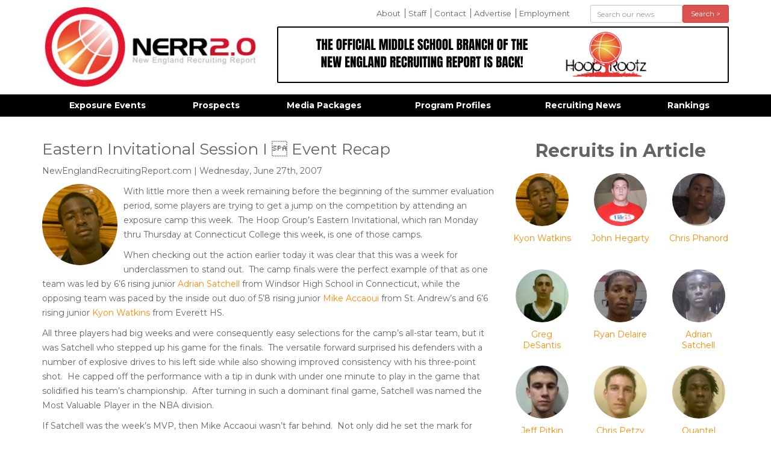

--- FILE ---
content_type: text/html; charset=UTF-8
request_url: https://newenglandrecruitingreport.com/in-the-news/eastern-invitational-session-i-event-recap
body_size: 5637
content:
<!DOCTYPE html>
<html lang="en">
<head>
<meta http-equiv="content-type" content="text/html; charset=utf-8" />
<meta name="google-site-verification" content="" />
<meta charset="utf-8">
<meta http-equiv="X-UA-Compatible" content="IE=edge,chrome=1">
<meta name="dns" value="ajax.aspnetcdn.com ajax.googleapis.com" />
<meta name="SKYPE_TOOLBAR" content="SKYPE_TOOLBAR_PARSER_COMPATIBLE" />
<title>Eastern Invitational Session I  Event Recap | New England Recruiting Report</title>
<meta property="og:title" content="Eastern Invitational Session I  Event Recap | " /> 
<meta name="twitter:title" content="Eastern Invitational Session I  Event Recap | ">
<meta name='keywords' content='' />
<meta name='description' content='With little more then a week remaining before the beginning of the summer evaluation period, some players are trying to get a jump on the competition by attending an exposure camp this week.  The Hoop Group&rsquo;s Eastern Invitational, which ra' />
<meta property="og:description" content="With little more then a week remaining before the beginning of the summer evaluation period, some players are trying to get a jump on the competition by attending an exposure camp this week.  The Hoop Group&rsquo;s Eastern Invitational, which ra" />
<meta name="twitter:description" content="With little more then a week remaining before the beginning of the summer evaluation period, some players are trying to get a jump on the competition by attending an exposure camp this week.  The Hoop Group&rsquo;s Eastern Invitational, which ra" />
<link rel='canonical' href='https://newenglandrecruitingreport.com/in-the-news/eastern-invitational-session-i-event-recap' />

<meta property="og:url" content="https://newenglandrecruitingreport.com/in-the-news/eastern-invitational-session-i-event-recap" /> 
<meta name="twitter:url" content="https://newenglandrecruitingreport.com/in-the-news/eastern-invitational-session-i-event-recap" />
<!-- generated by seo_lite -->


	<meta property="og:image" content="https://newenglandrecruitingreport.com/assets/images/recruits/_share/kyon_watkins.jpg" /> 
    <meta name="twitter:image" content="https://newenglandrecruitingreport.com/assets/images/recruits/_share/kyon_watkins.jpg">



<meta name="google-site-verification" content="89-GGzJZrhucgDNSjXqG_5r_E3ohrODCPdp838Mlg1E" />
<meta name="viewport" content="width=device-width">

<link rel="apple-touch-icon" sizes="144x144" href="/apple-touch-icon.png">
<link rel="icon" type="image/png" sizes="32x32" href="/favicon-32x32.png">
<link rel="icon" type="image/png" sizes="16x16" href="/favicon-16x16.png">
<link rel="manifest" href="/manifest.json">
<meta name="theme-color" content="#ffffff">

</head>
<body>


	<div class="container">
		<header class="row">
			<div class="col-md-4">
				<a href="#" id="mobile_menu_button" class="visible-xs visible-sm">
					<img src="/assets/images/template/icon-menu-off.jpg" class="off" />
					<img src="/assets/images/template/icon-menu-on.jpg" class="on" />
				</a>
				<a href="/"><img src="/assets/images/template/logo.jpg" id="logo" title="New England Recruiting Report" class="img-responsive" /></a>
			</div>
			<div class="col-md-8">
				<div class="row">
					<div class="col-sm-8">
					<ul id="comfort_menu" class="hidden-sm hidden-xs">
						<li class=""><a href="/about-us" rel="" title="">About</a></li>
					
						<li class=""><a href="/nerr-staff" rel="" title="">Staff</a></li>
					
						<li class=""><a href="/contact-us" rel="" title="">Contact</a></li>
					
						<li class=""><a href="/advertise" rel="" title="">Advertise</a></li>
					
						<li class=""><a href="/employment" rel="" title="">Employment</a></li>
					</ul>
					</div>
					<div class="col-sm-4"> 
					<form action="/news/results" method="post" id="header_search" class="" role="form">
						<form method="post" action="https://newenglandrecruitingreport.com/"  >
<div class='hiddenFields'>
<input type="hidden" name="params" value="eyJyZXN1bHRfcGFnZSI6Im5ld3NcL3Jlc3VsdHMifQ" />
<input type="hidden" name="ACT" value="107" />
<input type="hidden" name="site_id" value="1" />
<input type="hidden" name="csrf_token" value="24d9b7e8323ebe396cd6d509a5c0e1cd59a0719e" />
</div>


						 <div class="form-group">
							<div class="col-sm-8 col-xs-8">
								<input type="text" placeholder="Search our news" class="form-control input-sm" name="keywords" id="keywords" value="" size="10" maxlength="100" />
							</div>
							<div class="col-sm-4 col-xs-4">
								<button type="submit" class="btn btn-danger btn-sm btn-block">Search &gt;</button>
							</div>
						</div>
						</form>
					</form>
					</div>
				</div>

				<div id="header_ads">
					<div class="cycle-slideshow"
						data-cycle-fx="fade" 
						data-cycle-timeout="8000"
						data-cycle-auto-height="750:90"
						data-cycle-slides="> .slide">
							
								<div class="slide"><a href="https://hooprootz.tv/" target="_blank"><img src="https://newenglandrecruitingreport.com/assets/images/ads/_header/THE_OFFICIAL_MIDDLE_SCHOOL_BRANCH_OF_THE_NEW_ENGLAND_RECRUITING_REPORT_IS_BACK%21.png" class="img-responsive" /></a></div>
							

				   </div>
				</div>
			</div>
		</header>
	</div>


        
	<div id="navbar" class="hidden-sm hidden-xs">
		<nav id="main_nav" class="container">
			<ul id="menu">
			   <li class="first"><a href="/events" rel="*" title="">Exposure Events</a><ul>
			   <li class=""><a href="/events/category/camps" rel="" title="">Camps</a></li>
			
			   <li class=""><a href="/events/category/elite-showcases" rel="" title="">Elite Showcases</a></li>
			
			   <li class=""><a href="/events/category/grassroots-events" rel="" title="">Grassroots Events</a></li>
			
			   <li class=""><a href="/events/category/hs-tournaments" rel="" title="">Prep/HS Tournaments</a></li>
			</ul></li>
			
			   <li class=""><a href="/recruits" rel="" title="">Prospects</a></li>
			
			   <li class=""><a href="/media-packages" rel="" title="">Media Packages</a></li>
			
			   <li class=""><a href="/schools" rel="" title="">Program Profiles</a></li>
			
			   <li class=""><a href="/in-the-news" rel="" title="">Recruiting News</a></li>
			
			   <li class=""><a href="/rankings" rel="" title="">Rankings</a></li>
			</ul>
		</nav>
	</div>   

    
    

<div class="container" id="main_area"> 
	<div class="row">
    	






	
		
			
			
			
	
		

		

		

		<div class="col-sm-8">
				<h1>Eastern Invitational Session I  Event Recap</h1>
				<p class="author_info">NewEnglandRecruitingReport.com |  Wednesday, June 27th, 2007</p>
				<!-- Go to www.addthis.com/dashboard to customize your tools -->
				<div class="addthis_toolbox addthis_default_style addthis_32x32_style" addthis:url='https://newenglandrecruitingreport.com/in-the-news/eastern-invitational-session-i-event-recap' addthis:title='Eastern Invitational Session I  Event Recap' ><a class="addthis_button_facebook"></a><a class="addthis_button_twitter"></a><a class="addthis_button_email"></a><a class="addthis_button_pinterest_share"></a><a class="addthis_button_compact"></a><a class="addthis_counter addthis_bubble_style"></a></div>
				
					
						<img src="https://newenglandrecruitingreport.com/assets/images/recruits/_large_thumb/kyon_watkins.jpg" class="img-responsive img-circle img-left" alt="Eastern Invitational Session I  Event Recap" title="Eastern Invitational Session I  Event Recap" />
						
							
							
							
						
					
				
				<p>With little more then a week remaining before the beginning of the summer evaluation period, some players are trying to get a jump on the competition by attending an exposure camp this week.&nbsp; The Hoop Group&rsquo;s Eastern Invitational, which ran Monday thru Thursday at Connecticut College this week, is one of those camps.&nbsp; </p><p>When checking out the action earlier today it was clear that this was a week for underclassmen to stand out.&nbsp; The camp finals were the perfect example of that as one team was led by 6&rsquo;6 rising junior <a class="recruit_link" href="/recruits/adrian-satchell-2009">Adrian Satchell</a> from Windsor High School in Connecticut, while the opposing team was paced by the inside out duo of 5&rsquo;8 rising junior <a class="recruit_link" href="/recruits/mike-accaoui-2010">Mike Accaoui</a> from St. Andrew&rsquo;s and 6&rsquo;6 rising junior <a class="recruit_link" href="/recruits/kyon-watkins-2009">Kyon Watkins</a> from Everett HS.&nbsp; </p><p>All three players had big weeks and were consequently easy selections for the camp&rsquo;s all-star team, but it was Satchell who stepped up his game for the finals.&nbsp; The versatile forward surprised his defenders with a number of explosive drives to his left side while also showing improved consistency with his three-point shot.&nbsp; He capped off the performance with a tip in dunk with under one minute to play in the game that solidified his team&rsquo;s championship.&nbsp; After turning in such a dominant final game, Satchell was named the Most Valuable Player in the NBA division.&nbsp; </p><p>If Satchell was the week&rsquo;s MVP, then Mike Accaoui wasn&rsquo;t far behind.&nbsp; Not only did he set the mark for most points in a single game with 40, but he also used this week&rsquo;s camp to show just how much he has improved in the last 8 months.&nbsp; Accaoui is now showing off a bigger and stronger physique, lethal range and a quick release on his three-point shot, and a variety of crafty moves inside the lane that allow him to score in traffic despite his size.&nbsp; His improved game has also given him the confidence to be more assertive, something that will clearly benefit his St. Andrew&rsquo;s team next season.&nbsp;&nbsp; </p><p>Accaoui&rsquo;s teammate this week, Kyon Watkins, also showed himself to be a player with a good deal of ability.&nbsp; The rising junior showed some impressive footwork facing the basket and attacking off the rim, while also doing a great job on the glass.&nbsp; </p><p>Another underclassmen who did well for himself was <a class="recruit_link" href="/recruits/greg-desantis-2009">Greg DeSantis</a>, a 5&rsquo;10 rising junior point guard from Notre Dame High School in Fairfield.&nbsp; DeSantis showed his high skill level throughout the week and also picked up the &ldquo;Mr. Stations&rdquo; award.&nbsp; </p><p>While underclassmen did steal the show this week, the seniors wouldn&rsquo;t be completely outdone.&nbsp; 7&rsquo;0 center <a class="recruit_link" href="/recruits/john-hegarty-2008">John Hegarty</a> provided the story of the camp when he shattered a backboard when dunking the ball earlier in the wekk.&nbsp; This is said to be the second backboard that has fallen victim to Hegarty&rsquo;s power over the years.&nbsp; 6&rsquo;6 forward Quantel was also impressive.&nbsp; The senior from Westhill High School is an extremely athletic player who had some highlight finishes of his own on Thursday.&nbsp; 6&rsquo;0 shooting guard <a class="recruit_link" href="/recruits/chris-petzy-2008">Chris Petzy</a> from Exeter High School in New Hampshire impressed those coaches in attendance with his three-point stroke and high basketball I.Q.&nbsp; </p><p>The following players were named to the all-star team following the conclusion of camp:&nbsp; <br><a class="recruit_link" href="/recruits/quantel-brown-2008">Quantel Brown</a>, 6&rsquo;6, Senior, F, Westhill High School (CT)<br>Chris Petzy, 6&rsquo;0, Senior, SG, Exeter High School (NH)<br>Anthony Bonelli, 6&rsquo;2, Junior, F, Wethersfield High School (CT)<br>Mike Accaoui, 5&rsquo;8, Junior, G, St. Andrew&rsquo;s (RI)<br>Kyon Watkins, 6&rsquo;6, Junior, PF, Everett High School (MA)<br>Adrian Satchell, 6&rsquo;5, Junior, F, Windsor High School (CT)<br>Ethan Waite, 5&rsquo;8, Junior, PG, East Hartford High School (CT)<br>Allair Surin, 6&rsquo;1, Senior, G, North Cambridge Catholic (MA)<br>Nathan Betts, 5&rsquo;11, Senior, G, Camridge Rindge &amp; Latin (MA)<br><a class="recruit_link" href="/recruits/jeff-pitkin-2009">Jeff Pitkin</a>, 6&rsquo;1, Junior, G/F, Glastonbury High School (CT)<br>Chris Jean-Baptiste, 5&rsquo;10, Post-Grad, PG, Cambridge Rindge &amp; Latin (MA)<br><a class="recruit_link" href="/recruits/chris-phanord-2010">Chris Phanord</a>, 6&rsquo;4, Senior, F, Cambridge Rindge &amp; Latin (MA)<br><a class="recruit_link" href="/recruits/ryan-delaire-2010">Ryan Delaire</a>, 6&rsquo;4, Sophomore, G, Windsor High School (CT)<br>Greg DeSantis, 5&rsquo;10, Junior, G, Notre Dame HS (CT)</p>
			<hr />



			 <div class="fb-comments" data-href="https://newenglandrecruitingreport.com/in-the-news/eastern-invitational-session-i-event-recap" data-width="100%" data-numposts="10" data-colorscheme="light"></div>
		</div>

		<div class="col-sm-4 pull-right">
			
				
					<h2 align="center">Recruits in Article</h2>
					<div class="row">
				

				<div class="col-lg-4 col-md-4 col-sm-6 col-xs-3 article_recruit">
					<a href="/recruits/kyon-watkins-2009">
					<img src="https://newenglandrecruitingreport.com/assets/images/recruits/_small_thumb/kyon_watkins.jpg" class="img-responsive img-circle" alt="Kyon Watkins 2009" title="Kyon Watkins 2009" />

					Kyon Watkins
					</a>
				</div>
				
			
				

				<div class="col-lg-4 col-md-4 col-sm-6 col-xs-3 article_recruit">
					<a href="/recruits/john-hegarty-2008">
					<img src="https://newenglandrecruitingreport.com/assets/images/recruits/_small_thumb/john_hegarty.gif" class="img-responsive img-circle" alt="John Hegarty 2008" title="John Hegarty 2008" />

					John Hegarty
					</a>
				</div>
				
			
				

				<div class="col-lg-4 col-md-4 col-sm-6 col-xs-3 article_recruit">
					<a href="/recruits/chris-phanord-2010">
					<img src="https://newenglandrecruitingreport.com/assets/images/recruits/_small_thumb/chris_phanord.jpg" class="img-responsive img-circle" alt="Chris Phanord 2010" title="Chris Phanord 2010" />

					Chris Phanord
					</a>
				</div>
				
			
				

				<div class="col-lg-4 col-md-4 col-sm-6 col-xs-3 article_recruit">
					<a href="/recruits/greg-desantis-2009">
					<img src="https://newenglandrecruitingreport.com/assets/images/recruits/_small_thumb/greg_desantis.jpg" class="img-responsive img-circle" alt="Greg DeSantis 2009" title="Greg DeSantis 2009" />

					Greg DeSantis
					</a>
				</div>
				
			
				

				<div class="col-lg-4 col-md-4 col-sm-6 col-xs-3 article_recruit">
					<a href="/recruits/ryan-delaire-2010">
					<img src="https://newenglandrecruitingreport.com/assets/images/recruits/_small_thumb/ryan_dulaire.jpg" class="img-responsive img-circle" alt="Ryan Delaire 2010" title="Ryan Delaire 2010" />

					Ryan Delaire
					</a>
				</div>
				
			
				

				<div class="col-lg-4 col-md-4 col-sm-6 col-xs-3 article_recruit">
					<a href="/recruits/adrian-satchell-2009">
					<img src="https://newenglandrecruitingreport.com/assets/images/recruits/_small_thumb/adrian_satchell.jpg" class="img-responsive img-circle" alt="Adrian Satchell 2009" title="Adrian Satchell 2009" />

					Adrian Satchell
					</a>
				</div>
				
			
				

				<div class="col-lg-4 col-md-4 col-sm-6 col-xs-3 article_recruit">
					<a href="/recruits/jeff-pitkin-2009">
					<img src="https://newenglandrecruitingreport.com/assets/images/recruits/_small_thumb/jeff_pitkin.jpg" class="img-responsive img-circle" alt="Jeff Pitkin 2009" title="Jeff Pitkin 2009" />

					Jeff Pitkin
					</a>
				</div>
				
			
				

				<div class="col-lg-4 col-md-4 col-sm-6 col-xs-3 article_recruit">
					<a href="/recruits/chris-petzy-2008">
					<img src="https://newenglandrecruitingreport.com/assets/images/recruits/_small_thumb/chris_petzy.jpg" class="img-responsive img-circle" alt="Chris Petzy 2008" title="Chris Petzy 2008" />

					Chris Petzy
					</a>
				</div>
				
			
				

				<div class="col-lg-4 col-md-4 col-sm-6 col-xs-3 article_recruit">
					<a href="/recruits/quantel-brown-2008">
					<img src="https://newenglandrecruitingreport.com/assets/images/recruits/_small_thumb/quantel_brown.jpg" class="img-responsive img-circle" alt="Quantel Brown 2008" title="Quantel Brown 2008" />

					Quantel Brown
					</a>
				</div>
				
			
				

				<div class="col-lg-4 col-md-4 col-sm-6 col-xs-3 article_recruit">
					<a href="/recruits/mike-accaoui-2010">
					<img src="https://newenglandrecruitingreport.com/assets/images/recruits/_small_thumb/mike_accaoui.jpg" class="img-responsive img-circle" alt="Mike Accaoui 2010" title="Mike Accaoui 2010" />

					Mike Accaoui
					</a>
				</div>
				
					</div>
					<hr>
				
			

			

			

			
				
        <h3 align="center">Popular Articles</h3>
        <ul class="sidebar_list">
        
           <li><a href="https://newenglandrecruitingreport.com/in-the-news/ciac-standout-seniors">CIAC Standout Seniors</a></li>
        
           <li><a href="https://newenglandrecruitingreport.com/in-the-news/updated-2027-rhode-island-rankings-1-27-26">Updated 2027 Rhode Island Rankings (1/27/26)</a></li>
        
           <li><a href="https://newenglandrecruitingreport.com/in-the-news/2025-26-miaa-midseason-report">2025-26 MIAA Midseason Report</a></li>
        
           <li><a href="https://newenglandrecruitingreport.com/in-the-news/2025-26-riil-midseason-report">2025-26 RIIL Midseason Report</a></li>
        
           <li><a href="https://newenglandrecruitingreport.com/in-the-news/7-hoophall-prep-standouts">7 HoopHall Prep Standouts</a></li>
        
           <li><a href="https://newenglandrecruitingreport.com/in-the-news/the-unsigned-event-returns-in-april">The Unsigned Event Returns in April!</a></li>
        
           <li><a href="https://newenglandrecruitingreport.com/in-the-news/upstate-ny-midseason-report-pt-ii">Upstate NY Midseason Report Pt. II</a></li>
        
           <li><a href="https://newenglandrecruitingreport.com/in-the-news/brewster-eybls-strong-start">Brewster EYBL&#8217;s Strong Start</a></li>
        
           <li><a href="https://newenglandrecruitingreport.com/in-the-news/class-b-small-preview-pt-ii">Class B Small Preview Pt. II</a></li>
        
           <li><a href="https://newenglandrecruitingreport.com/in-the-news/upstate-ny-midseason-report-pt-1">Upstate NY Midseason Report Pt. 1</a></li>
        
        </ul>
			
		</div>

	



    </div>
    
</div>

    
	<footer>
		<div class="container">
			<ul id="footer_links" class="hidden-sm hidden-xs">
			   <li><a href="/events" title="" rel="*">Exposure Events</a></li>
			
			   <li><a href="/recruits" title="" rel="">Prospects</a></li>
			
			   <li><a href="/media-packages" title="" rel="">Media Packages</a></li>
			
			   <li><a href="/schools" title="" rel="">Program Profiles</a></li>
			
			   <li><a href="/in-the-news" title="" rel="">Recruiting News</a></li>
			
			   <li><a href="/rankings" title="" rel="">Rankings</a></li>
			</ul>
			<div class="col-md-12 text-center" id="copyright">
				&copy; Copyright 2026 All Rights Reserved. Website developed by <a href="https://c2js.com">JumpStart</a>
			</div>
		</div>
	</footer>


<div class="modal fade" id="videoModal" tabindex="-1" role="dialog" aria-labelledby="videoModal" aria-hidden="true">
  <div class="modal-dialog">
    <div class="modal-content">
      <div class="modal-body">
        <button type="button" class="close" data-dismiss="modal" aria-hidden="true">&times;</button>
        <div>
          <iframe width="100%" height="350" src=""></iframe>
        </div>
      </div>
    </div>
  </div>
</div>
		
<link rel="stylesheet" type="text/css" href="https://newenglandrecruitingreport.com/cache/96a354f9ebca4c03004cd28eeccb7e87103859c2.1722794482.css" type="text/css" media="screen" />


<script src="https://newenglandrecruitingreport.com/cache/445d9f7b568d1854d1eaaa3377c81c415ccf18f5.1721005502.js"></script>

<!-- Go to www.addthis.com/dashboard to customize your tools -->
<script type="text/javascript" src="/assets/js/addthis.js#pubid=4d79088387b8d92aa79097a5af4e238e" async></script>
<script>
  (function(i,s,o,g,r,a,m){i['GoogleAnalyticsObject']=r;i[r]=i[r]||function(){(i[r].q=i[r].q||[]).push(arguments)},i[r].l=1*new Date();a=s.createElement(o),
  m=s.getElementsByTagName(o)[0];a.async=1;a.src=g;m.parentNode.insertBefore(a,m)
  })(window,document,'script','https://www.google-analytics.com/analytics.js','ga');

  ga('create', 'UA-10678123-1', 'auto');
  ga('send', 'pageview');

</script>
<script defer src="https://static.cloudflareinsights.com/beacon.min.js/vcd15cbe7772f49c399c6a5babf22c1241717689176015" integrity="sha512-ZpsOmlRQV6y907TI0dKBHq9Md29nnaEIPlkf84rnaERnq6zvWvPUqr2ft8M1aS28oN72PdrCzSjY4U6VaAw1EQ==" data-cf-beacon='{"version":"2024.11.0","token":"fdb33b55fd9148cfa722982e9e408810","r":1,"server_timing":{"name":{"cfCacheStatus":true,"cfEdge":true,"cfExtPri":true,"cfL4":true,"cfOrigin":true,"cfSpeedBrain":true},"location_startswith":null}}' crossorigin="anonymous"></script>
</body>
</html>             		